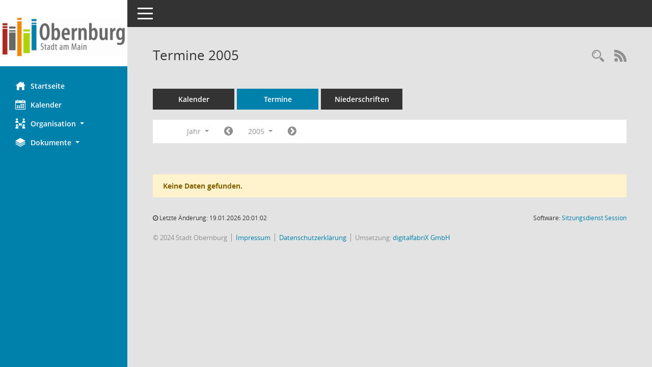

--- FILE ---
content_type: text/css
request_url: http://www.bis-obernburg.de/config/layout/layout5/config.css
body_size: 9430
content:
/* Angepasstes CSS zu ID Obernburg (Stand 05.04.2023 15:00:15, Script-Version 531) */
/* === D:\digitalfabriX\somacos\sessionnet\layoutanpassung\smc\tmp\css_complete.css === */
#smc_body table tr.smc-new td:first-child:before
{
background-color: #0081AB;
}
#smc_body table tr.smc-default td:first-child:before, #smc_body table tr.smc-downloaded td:first-child:before
{
background-color: #0081AB;
}
#smc_body table tr th a, #smc_body table tr td a
{
color: #0081AB;
}
#smc_body #sidebar-wrapper
{
background-color: #0081AB;
}
#smc_body #top-bar .nav.navbar-nav > li > a:hover, #smc_body #top-bar .nav.navbar-nav > li > a:focus
{
color: #0081AB;
}
#smc_body .smc-read-more > a:hover, #smc_body .smc-read-more > a:focus
{
color: #0081AB;
}
#smc_body .smc-documents > div > div.smc-new
{
border-left: 0.3125rem solid #0081AB;
}
#smc_body .smc-documents > div > div.smc-downloaded
{
border-left: 0.3125rem solid #0081AB;
}
#smc_body .smc-documents > div > div .smc-action-group > .btn.btn-todo, #smc_body .smc-documents > div > div .smc-action-group > .btn.todo
{
background-color: #0081AB;
}
#smc_body .smc-documents > div > div .smc-action-group > .btn.btn-todo:hover, #smc_body .smc-documents > div > div .smc-action-group > .btn.btn-todo:focus, #smc_body .smc-documents > div > div .smc-action-group > .btn.todo:hover, #smc_body .smc-documents > div > div .smc-action-group > .btn.todo:focus
{
background-color: #0081AB;
}
#smc_body .smc-documents > div > div .smc-el-h > a
{
color: #0081AB;
}
#smc_body .smc-documents > div > div a:hover, #smc_body .smc-documents > div > div a:focus
{
color: #0081AB;
}
#smc_body .smc-action-group > .btn
{
background-color: #0081AB;
}
#smc_body .smc-action-group > .btn.btn-green
{
background-color: #0081AB;
}
#smc_body .smc-link-normal
{
color: #0081AB !important;
}
#smc_body .smc-link-procedure
{
background-color: #0081AB;
}
#smc_body .smc-navbar.smc-connection-green
{
border-right: 0.9375rem solid #0081AB;
}
#smc_body .nav.nav-tabs .nav-item.active > .nav-link
{
background-color: #0081AB;
}
#smc_body .nav.nav-tabs .nav-item.active > .nav-link:before
{
border-left: 2.5rem solid #0081AB;
}
#smc_body .nav.nav-tabs .nav-item.active > .nav-link:hover, #smc_body .nav.nav-tabs .nav-item.active > .nav-link:focus
{
background-color: #0081AB;
}
#smc_body .nav.nav-tabs .nav-item > .nav-link:hover, #smc_body .nav.nav-tabs .nav-item > .nav-link:focus
{
background-color: #0081AB;
}
#smc_body .nav.nav-tabs .nav-item.smc-register-possible > a
{
background-color: #0081AB;
}
#smc_body .card .card-header.smc-card-uv-leer .card-header-title:after
{
color: #0081AB;
background-color: #0081AB;
}
#smc_body .card .card-header.smc-card-uv-aktiv .card-header-title:after
{
background-color: #0081AB;
}
#smc_body .card .card-header.smc-card-uv-aktiv-erledigt .card-header-title:after
{
background-color: #0081AB;
}
#smc_body .card .card-header.smc-card-uv-todo .card-header-title:after
{
background-color: #0081AB;
}
#smc_body .card.card-light > .smc-card-action .card-header-title
{
color: #0081AB;
}
#smc_body .card.card-light .card-header .card-header-title a
{
color: #0081AB;
}
#smc_body .card.card-light .card-header .nav.nav-pills > li.active > a
{
background-color: #0081AB;
}
#smc_body .card.card-light .card-header .nav.nav-pills > li.active > a:hover, #smc_body .card.card-light .card-header .nav.nav-pills > li.active > a:focus
{
background-color: #0081AB;
}
#smc_body .smc-content-normal a
{
color: #0081AB !important;
}
#smc_body .smc-badge-count
{
background-color: #0081AB;
}
#smc_body .smc-nav-actions > li > a:hover, #smc_body .smc-nav-actions > li > a:focus
{
color: #0081AB;
}
#smc_body .smc-nav-actions > li > a.mark
{
color: #0081AB;
}
#smc_body .smc-table .smc-table-row .smc-table-cell a
{
color: #0081AB;
}
#smc_body .smc-el-h > a
{
color: #0081AB;
}
:root
{
--blue: #0081AB;
--green: #0081AB;
--primary: #0081AB;
--secondary: #0081AB;
--success: #0081AB;
}
a
{
color: #0081AB;
}
.valid-feedback
{
color: #0081AB;
}
.was-validated .form-control:valid, .form-control.is-valid
{
border-color: #0081AB;
}
.was-validated .form-control:valid:focus, .form-control.is-valid:focus
{
border-color: #0081AB;
}
.was-validated .custom-select:valid, .custom-select.is-valid
{
border-color: #0081AB;
}
.was-validated .custom-select:valid:focus, .custom-select.is-valid:focus
{
border-color: #0081AB;
}
.was-validated .form-check-input:valid ~ .form-check-label, .form-check-input.is-valid ~ .form-check-label
{
color: #0081AB;
}
.was-validated .custom-control-input:valid ~ .custom-control-label, .custom-control-input.is-valid ~ .custom-control-label
{
color: #0081AB;
}
.was-validated .custom-control-input:valid ~ .custom-control-label::before, .custom-control-input.is-valid ~ .custom-control-label::before
{
border-color: #0081AB;
}
.was-validated .custom-control-input:valid:focus:not(:checked) ~ .custom-control-label::before, .custom-control-input.is-valid:focus:not(:checked) ~ .custom-control-label::before
{
border-color: #0081AB;
}
.was-validated .custom-file-input:valid ~ .custom-file-label, .custom-file-input.is-valid ~ .custom-file-label
{
border-color: #0081AB;
}
.was-validated .custom-file-input:valid:focus ~ .custom-file-label, .custom-file-input.is-valid:focus ~ .custom-file-label
{
border-color: #0081AB;
}
.btn-primary
{
background-color: #0081AB;
border-color: #0081AB;
}
.btn-primary.disabled, .btn-primary:disabled
{
background-color: #0081AB;
border-color: #0081AB;
}
.btn-secondary
{
background-color: #0081AB;
border-color: #0081AB;
}
.btn-secondary.disabled, .btn-secondary:disabled
{
background-color: #0081AB;
border-color: #0081AB;
}
.btn-success
{
background-color: #0081AB;
border-color: #0081AB;
}
.btn-success.disabled, .btn-success:disabled
{
background-color: #0081AB;
border-color: #0081AB;
}
.btn-outline-primary
{
color: #0081AB;
border-color: #0081AB;
}
.btn-outline-primary:hover
{
background-color: #0081AB;
border-color: #0081AB;
}
.btn-outline-primary.disabled, .btn-outline-primary:disabled
{
color: #0081AB;
}
.btn-outline-primary:not(:disabled):not(.disabled):active, .btn-outline-primary:not(:disabled):not(.disabled).active,
.show > .btn-outline-primary.dropdown-toggle
{
background-color: #0081AB;
border-color: #0081AB;
}
.btn-outline-secondary
{
color: #0081AB;
border-color: #0081AB;
}
.btn-outline-secondary:hover
{
background-color: #0081AB;
border-color: #0081AB;
}
.btn-outline-secondary.disabled, .btn-outline-secondary:disabled
{
color: #0081AB;
}
.btn-outline-secondary:not(:disabled):not(.disabled):active, .btn-outline-secondary:not(:disabled):not(.disabled).active,
.show > .btn-outline-secondary.dropdown-toggle
{
background-color: #0081AB;
border-color: #0081AB;
}
.btn-outline-success
{
color: #0081AB;
border-color: #0081AB;
}
.btn-outline-success:hover
{
background-color: #0081AB;
border-color: #0081AB;
}
.btn-outline-success.disabled, .btn-outline-success:disabled
{
color: #0081AB;
}
.btn-outline-success:not(:disabled):not(.disabled):active, .btn-outline-success:not(:disabled):not(.disabled).active,
.show > .btn-outline-success.dropdown-toggle
{
background-color: #0081AB;
border-color: #0081AB;
}
.btn-link
{
color: #0081AB;
}
.dropdown-item.active, .dropdown-item:active
{
background-color: #0081AB;
}
.custom-control-input:checked ~ .custom-control-label::before
{
border-color: #0081AB;
background-color: #0081AB;
}
.custom-checkbox .custom-control-input:indeterminate ~ .custom-control-label::before
{
border-color: #0081AB;
background-color: #0081AB;
}
.custom-range::-webkit-slider-thumb
{
background-color: #0081AB;
}
.custom-range::-moz-range-thumb
{
background-color: #0081AB;
}
.custom-range::-ms-thumb
{
background-color: #0081AB;
}
.page-link
{
color: #0081AB;
}
.page-item.active .page-link
{
background-color: #0081AB;
border-color: #0081AB;
}
.badge-primary
{
background-color: #0081AB;
}
.badge-secondary
{
background-color: #0081AB;
}
.badge-success
{
background-color: #0081AB;
}
.progress-bar
{
background-color: #0081AB;
}
.list-group-item.active
{
background-color: #0081AB;
border-color: #0081AB;
}
.bg-primary
{
background-color: #0081AB !important;
}
.bg-secondary
{
background-color: #0081AB !important;
}
.bg-success
{
background-color: #0081AB !important;
}
.border-primary
{
border-color: #0081AB !important;
}
.border-secondary
{
border-color: #0081AB !important;
}
.border-success
{
border-color: #0081AB !important;
}
.text-primary
{
color: #0081AB !important;
}
.text-secondary
{
color: #0081AB !important;
}
.text-success
{
color: #0081AB !important;
}
#smc_body .btn-active
{
background-color: #0081AB;
}
#smc_body .smc-documents > div > div .smc-action-group > .btn.btn-active,
#smc_body .smc-documents > div > div .smc-action-group > .btn.active
{
background-color: #0081AB;
}
#smc_body .smc-link-procedure-unsel
{
background-color: #0081AB;
}
#smc_body .smc-link-procedure-sel
{
background-color: #0081AB;
}
#smc_body .smc-link-selection-sel
{
background-color: #0081AB;
}
/* Anpassung Logobreite */
#smc_body #sidebar-wrapper .smc-img-logo{max-width:250px;}
